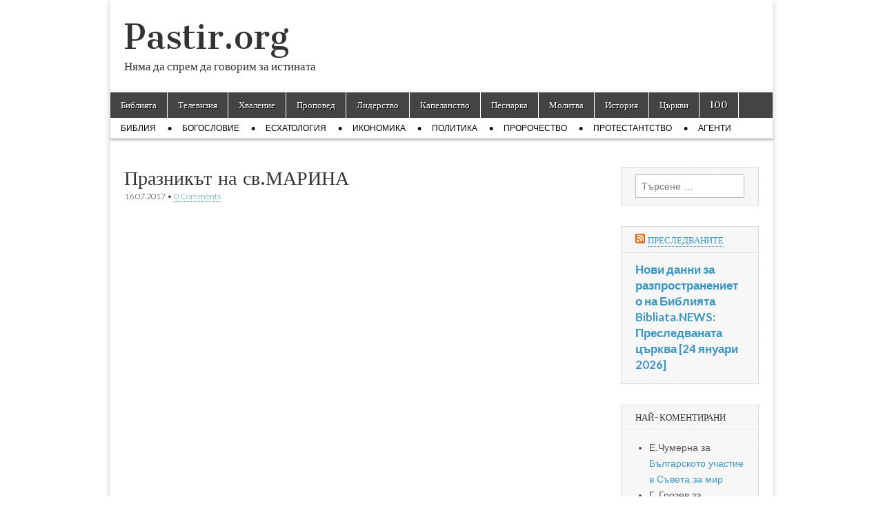

--- FILE ---
content_type: text/html; charset=UTF-8
request_url: https://pastir.org/praznikat-na-sv-marina/
body_size: 10030
content:
<!DOCTYPE html>
<html lang="bg-BG" prefix="og: http://ogp.me/ns# fb: http://ogp.me/ns/fb#">
<head>
	<meta charset="UTF-8" />
	<meta name="viewport" content="width=device-width, initial-scale=1.0" />
	<link rel="profile" href="https://gmpg.org/xfn/11" />
	<link rel="pingback" href="https://pastir.org/xmlrpc.php" />
	<title>Празникът на св.МАРИНА &#8211; Pastir.org</title>
<meta name='robots' content='max-image-preview:large' />
<link rel='dns-prefetch' href='//fonts.googleapis.com' />
<link rel="alternate" type="application/rss+xml" title="Pastir.org &raquo; Поток" href="https://pastir.org/feed/" />
<link rel="alternate" type="application/rss+xml" title="Pastir.org &raquo; поток за коментари" href="https://pastir.org/comments/feed/" />
<link rel="alternate" type="application/rss+xml" title="Pastir.org &raquo; поток за коментари на Празникът на св.МАРИНА" href="https://pastir.org/praznikat-na-sv-marina/feed/" />
<link rel="alternate" title="oEmbed (JSON)" type="application/json+oembed" href="https://pastir.org/wp-json/oembed/1.0/embed?url=https%3A%2F%2Fpastir.org%2Fpraznikat-na-sv-marina%2F" />
<link rel="alternate" title="oEmbed (XML)" type="text/xml+oembed" href="https://pastir.org/wp-json/oembed/1.0/embed?url=https%3A%2F%2Fpastir.org%2Fpraznikat-na-sv-marina%2F&#038;format=xml" />
<style id='wp-img-auto-sizes-contain-inline-css' type='text/css'>
img:is([sizes=auto i],[sizes^="auto," i]){contain-intrinsic-size:3000px 1500px}
/*# sourceURL=wp-img-auto-sizes-contain-inline-css */
</style>
<style id='wp-emoji-styles-inline-css' type='text/css'>

	img.wp-smiley, img.emoji {
		display: inline !important;
		border: none !important;
		box-shadow: none !important;
		height: 1em !important;
		width: 1em !important;
		margin: 0 0.07em !important;
		vertical-align: -0.1em !important;
		background: none !important;
		padding: 0 !important;
	}
/*# sourceURL=wp-emoji-styles-inline-css */
</style>
<link rel='stylesheet' id='wp-block-library-css' href='https://pastir.org/wp-includes/css/dist/block-library/style.min.css?ver=6.9' type='text/css' media='all' />
<style id='global-styles-inline-css' type='text/css'>
:root{--wp--preset--aspect-ratio--square: 1;--wp--preset--aspect-ratio--4-3: 4/3;--wp--preset--aspect-ratio--3-4: 3/4;--wp--preset--aspect-ratio--3-2: 3/2;--wp--preset--aspect-ratio--2-3: 2/3;--wp--preset--aspect-ratio--16-9: 16/9;--wp--preset--aspect-ratio--9-16: 9/16;--wp--preset--color--black: #000000;--wp--preset--color--cyan-bluish-gray: #abb8c3;--wp--preset--color--white: #ffffff;--wp--preset--color--pale-pink: #f78da7;--wp--preset--color--vivid-red: #cf2e2e;--wp--preset--color--luminous-vivid-orange: #ff6900;--wp--preset--color--luminous-vivid-amber: #fcb900;--wp--preset--color--light-green-cyan: #7bdcb5;--wp--preset--color--vivid-green-cyan: #00d084;--wp--preset--color--pale-cyan-blue: #8ed1fc;--wp--preset--color--vivid-cyan-blue: #0693e3;--wp--preset--color--vivid-purple: #9b51e0;--wp--preset--gradient--vivid-cyan-blue-to-vivid-purple: linear-gradient(135deg,rgb(6,147,227) 0%,rgb(155,81,224) 100%);--wp--preset--gradient--light-green-cyan-to-vivid-green-cyan: linear-gradient(135deg,rgb(122,220,180) 0%,rgb(0,208,130) 100%);--wp--preset--gradient--luminous-vivid-amber-to-luminous-vivid-orange: linear-gradient(135deg,rgb(252,185,0) 0%,rgb(255,105,0) 100%);--wp--preset--gradient--luminous-vivid-orange-to-vivid-red: linear-gradient(135deg,rgb(255,105,0) 0%,rgb(207,46,46) 100%);--wp--preset--gradient--very-light-gray-to-cyan-bluish-gray: linear-gradient(135deg,rgb(238,238,238) 0%,rgb(169,184,195) 100%);--wp--preset--gradient--cool-to-warm-spectrum: linear-gradient(135deg,rgb(74,234,220) 0%,rgb(151,120,209) 20%,rgb(207,42,186) 40%,rgb(238,44,130) 60%,rgb(251,105,98) 80%,rgb(254,248,76) 100%);--wp--preset--gradient--blush-light-purple: linear-gradient(135deg,rgb(255,206,236) 0%,rgb(152,150,240) 100%);--wp--preset--gradient--blush-bordeaux: linear-gradient(135deg,rgb(254,205,165) 0%,rgb(254,45,45) 50%,rgb(107,0,62) 100%);--wp--preset--gradient--luminous-dusk: linear-gradient(135deg,rgb(255,203,112) 0%,rgb(199,81,192) 50%,rgb(65,88,208) 100%);--wp--preset--gradient--pale-ocean: linear-gradient(135deg,rgb(255,245,203) 0%,rgb(182,227,212) 50%,rgb(51,167,181) 100%);--wp--preset--gradient--electric-grass: linear-gradient(135deg,rgb(202,248,128) 0%,rgb(113,206,126) 100%);--wp--preset--gradient--midnight: linear-gradient(135deg,rgb(2,3,129) 0%,rgb(40,116,252) 100%);--wp--preset--font-size--small: 13px;--wp--preset--font-size--medium: 20px;--wp--preset--font-size--large: 36px;--wp--preset--font-size--x-large: 42px;--wp--preset--spacing--20: 0.44rem;--wp--preset--spacing--30: 0.67rem;--wp--preset--spacing--40: 1rem;--wp--preset--spacing--50: 1.5rem;--wp--preset--spacing--60: 2.25rem;--wp--preset--spacing--70: 3.38rem;--wp--preset--spacing--80: 5.06rem;--wp--preset--shadow--natural: 6px 6px 9px rgba(0, 0, 0, 0.2);--wp--preset--shadow--deep: 12px 12px 50px rgba(0, 0, 0, 0.4);--wp--preset--shadow--sharp: 6px 6px 0px rgba(0, 0, 0, 0.2);--wp--preset--shadow--outlined: 6px 6px 0px -3px rgb(255, 255, 255), 6px 6px rgb(0, 0, 0);--wp--preset--shadow--crisp: 6px 6px 0px rgb(0, 0, 0);}:where(.is-layout-flex){gap: 0.5em;}:where(.is-layout-grid){gap: 0.5em;}body .is-layout-flex{display: flex;}.is-layout-flex{flex-wrap: wrap;align-items: center;}.is-layout-flex > :is(*, div){margin: 0;}body .is-layout-grid{display: grid;}.is-layout-grid > :is(*, div){margin: 0;}:where(.wp-block-columns.is-layout-flex){gap: 2em;}:where(.wp-block-columns.is-layout-grid){gap: 2em;}:where(.wp-block-post-template.is-layout-flex){gap: 1.25em;}:where(.wp-block-post-template.is-layout-grid){gap: 1.25em;}.has-black-color{color: var(--wp--preset--color--black) !important;}.has-cyan-bluish-gray-color{color: var(--wp--preset--color--cyan-bluish-gray) !important;}.has-white-color{color: var(--wp--preset--color--white) !important;}.has-pale-pink-color{color: var(--wp--preset--color--pale-pink) !important;}.has-vivid-red-color{color: var(--wp--preset--color--vivid-red) !important;}.has-luminous-vivid-orange-color{color: var(--wp--preset--color--luminous-vivid-orange) !important;}.has-luminous-vivid-amber-color{color: var(--wp--preset--color--luminous-vivid-amber) !important;}.has-light-green-cyan-color{color: var(--wp--preset--color--light-green-cyan) !important;}.has-vivid-green-cyan-color{color: var(--wp--preset--color--vivid-green-cyan) !important;}.has-pale-cyan-blue-color{color: var(--wp--preset--color--pale-cyan-blue) !important;}.has-vivid-cyan-blue-color{color: var(--wp--preset--color--vivid-cyan-blue) !important;}.has-vivid-purple-color{color: var(--wp--preset--color--vivid-purple) !important;}.has-black-background-color{background-color: var(--wp--preset--color--black) !important;}.has-cyan-bluish-gray-background-color{background-color: var(--wp--preset--color--cyan-bluish-gray) !important;}.has-white-background-color{background-color: var(--wp--preset--color--white) !important;}.has-pale-pink-background-color{background-color: var(--wp--preset--color--pale-pink) !important;}.has-vivid-red-background-color{background-color: var(--wp--preset--color--vivid-red) !important;}.has-luminous-vivid-orange-background-color{background-color: var(--wp--preset--color--luminous-vivid-orange) !important;}.has-luminous-vivid-amber-background-color{background-color: var(--wp--preset--color--luminous-vivid-amber) !important;}.has-light-green-cyan-background-color{background-color: var(--wp--preset--color--light-green-cyan) !important;}.has-vivid-green-cyan-background-color{background-color: var(--wp--preset--color--vivid-green-cyan) !important;}.has-pale-cyan-blue-background-color{background-color: var(--wp--preset--color--pale-cyan-blue) !important;}.has-vivid-cyan-blue-background-color{background-color: var(--wp--preset--color--vivid-cyan-blue) !important;}.has-vivid-purple-background-color{background-color: var(--wp--preset--color--vivid-purple) !important;}.has-black-border-color{border-color: var(--wp--preset--color--black) !important;}.has-cyan-bluish-gray-border-color{border-color: var(--wp--preset--color--cyan-bluish-gray) !important;}.has-white-border-color{border-color: var(--wp--preset--color--white) !important;}.has-pale-pink-border-color{border-color: var(--wp--preset--color--pale-pink) !important;}.has-vivid-red-border-color{border-color: var(--wp--preset--color--vivid-red) !important;}.has-luminous-vivid-orange-border-color{border-color: var(--wp--preset--color--luminous-vivid-orange) !important;}.has-luminous-vivid-amber-border-color{border-color: var(--wp--preset--color--luminous-vivid-amber) !important;}.has-light-green-cyan-border-color{border-color: var(--wp--preset--color--light-green-cyan) !important;}.has-vivid-green-cyan-border-color{border-color: var(--wp--preset--color--vivid-green-cyan) !important;}.has-pale-cyan-blue-border-color{border-color: var(--wp--preset--color--pale-cyan-blue) !important;}.has-vivid-cyan-blue-border-color{border-color: var(--wp--preset--color--vivid-cyan-blue) !important;}.has-vivid-purple-border-color{border-color: var(--wp--preset--color--vivid-purple) !important;}.has-vivid-cyan-blue-to-vivid-purple-gradient-background{background: var(--wp--preset--gradient--vivid-cyan-blue-to-vivid-purple) !important;}.has-light-green-cyan-to-vivid-green-cyan-gradient-background{background: var(--wp--preset--gradient--light-green-cyan-to-vivid-green-cyan) !important;}.has-luminous-vivid-amber-to-luminous-vivid-orange-gradient-background{background: var(--wp--preset--gradient--luminous-vivid-amber-to-luminous-vivid-orange) !important;}.has-luminous-vivid-orange-to-vivid-red-gradient-background{background: var(--wp--preset--gradient--luminous-vivid-orange-to-vivid-red) !important;}.has-very-light-gray-to-cyan-bluish-gray-gradient-background{background: var(--wp--preset--gradient--very-light-gray-to-cyan-bluish-gray) !important;}.has-cool-to-warm-spectrum-gradient-background{background: var(--wp--preset--gradient--cool-to-warm-spectrum) !important;}.has-blush-light-purple-gradient-background{background: var(--wp--preset--gradient--blush-light-purple) !important;}.has-blush-bordeaux-gradient-background{background: var(--wp--preset--gradient--blush-bordeaux) !important;}.has-luminous-dusk-gradient-background{background: var(--wp--preset--gradient--luminous-dusk) !important;}.has-pale-ocean-gradient-background{background: var(--wp--preset--gradient--pale-ocean) !important;}.has-electric-grass-gradient-background{background: var(--wp--preset--gradient--electric-grass) !important;}.has-midnight-gradient-background{background: var(--wp--preset--gradient--midnight) !important;}.has-small-font-size{font-size: var(--wp--preset--font-size--small) !important;}.has-medium-font-size{font-size: var(--wp--preset--font-size--medium) !important;}.has-large-font-size{font-size: var(--wp--preset--font-size--large) !important;}.has-x-large-font-size{font-size: var(--wp--preset--font-size--x-large) !important;}
/*# sourceURL=global-styles-inline-css */
</style>

<style id='classic-theme-styles-inline-css' type='text/css'>
/*! This file is auto-generated */
.wp-block-button__link{color:#fff;background-color:#32373c;border-radius:9999px;box-shadow:none;text-decoration:none;padding:calc(.667em + 2px) calc(1.333em + 2px);font-size:1.125em}.wp-block-file__button{background:#32373c;color:#fff;text-decoration:none}
/*# sourceURL=/wp-includes/css/classic-themes.min.css */
</style>
<link rel='stylesheet' id='mashsb-styles-css' href='https://pastir.org/wp-content/plugins/mashsharer/assets/css/mashsb.min.css?ver=4.0.47' type='text/css' media='all' />
<style id='mashsb-styles-inline-css' type='text/css'>
.mashsb-count {color:#cccccc;}@media only screen and (min-width:568px){.mashsb-buttons a {min-width: 177px;}}
/*# sourceURL=mashsb-styles-inline-css */
</style>
<link rel='stylesheet' id='wpos-slick-style-css' href='https://pastir.org/wp-content/plugins/wp-slick-slider-and-image-carousel/assets/css/slick.css?ver=3.7.8' type='text/css' media='all' />
<link rel='stylesheet' id='wpsisac-public-style-css' href='https://pastir.org/wp-content/plugins/wp-slick-slider-and-image-carousel/assets/css/wpsisac-public.css?ver=3.7.8' type='text/css' media='all' />
<link rel='stylesheet' id='google_fonts-css' href='//fonts.googleapis.com/css?family=Cantata+One|Lato:300,700' type='text/css' media='all' />
<link rel='stylesheet' id='theme_stylesheet-css' href='https://pastir.org/wp-content/themes/magazine-basic/style.css?ver=6.9' type='text/css' media='all' />
<link rel='stylesheet' id='font_awesome-css' href='https://pastir.org/wp-content/themes/magazine-basic/library/css/font-awesome.css?ver=4.7.0' type='text/css' media='all' />
<link rel='stylesheet' id='author_recommended_posts-public-css' href='https://pastir.org/wp-content/plugins/author-recommended-posts/css/public.css?ver=1.0.3' type='text/css' media='screen' />
<script type="text/javascript" src="https://pastir.org/wp-includes/js/jquery/jquery.min.js?ver=3.7.1" id="jquery-core-js"></script>
<script type="text/javascript" src="https://pastir.org/wp-includes/js/jquery/jquery-migrate.min.js?ver=3.4.1" id="jquery-migrate-js"></script>
<script type="text/javascript" id="mashsb-js-extra">
/* <![CDATA[ */
var mashsb = {"shares":"23","round_shares":"1","animate_shares":"1","dynamic_buttons":"0","share_url":"https://pastir.org/praznikat-na-sv-marina/","title":"%D0%9F%D1%80%D0%B0%D0%B7%D0%BD%D0%B8%D0%BA%D1%8A%D1%82+%D0%BD%D0%B0+%D1%81%D0%B2.%D0%9C%D0%90%D0%A0%D0%98%D0%9D%D0%90","image":null,"desc":"","hashtag":"","subscribe":"content","subscribe_url":"","activestatus":"1","singular":"1","twitter_popup":"1","refresh":"0","nonce":"062dd1ff93","postid":"18756","servertime":"1769270290","ajaxurl":"https://pastir.org/wp-admin/admin-ajax.php"};
//# sourceURL=mashsb-js-extra
/* ]]> */
</script>
<script type="text/javascript" src="https://pastir.org/wp-content/plugins/mashsharer/assets/js/mashsb.min.js?ver=4.0.47" id="mashsb-js"></script>
<link rel="https://api.w.org/" href="https://pastir.org/wp-json/" /><link rel="alternate" title="JSON" type="application/json" href="https://pastir.org/wp-json/wp/v2/posts/18756" /><link rel="EditURI" type="application/rsd+xml" title="RSD" href="https://pastir.org/xmlrpc.php?rsd" />
<meta name="generator" content="WordPress 6.9" />
<link rel="canonical" href="https://pastir.org/praznikat-na-sv-marina/" />
<link rel='shortlink' href='https://pastir.org/?p=18756' />
<style>
#site-title a,#site-description{color:#333 !important}
#page{background-color:#ffffff}
.entry-meta a,.entry-content a,.widget a{color:#3D97C2}
</style>
	<style type="text/css">.recentcomments a{display:inline !important;padding:0 !important;margin:0 !important;}</style>
    <!-- START - Open Graph and Twitter Card Tags 3.3.8 -->
     <!-- Facebook Open Graph -->
      <meta property="og:locale" content="bg_BG"/>
      <meta property="og:site_name" content="Pastir.org"/>
      <meta property="og:title" content="Празникът на св.МАРИНА"/>
      <meta property="og:url" content="https://pastir.org/praznikat-na-sv-marina/"/>
      <meta property="og:type" content="article"/>
      <meta property="og:description" content="Празникът на св.МАРИНА"/>
      <meta property="article:published_time" content="2017-07-16T12:24:22+03:00"/>
      <meta property="article:modified_time" content="2017-07-24T04:25:03+03:00" />
      <meta property="og:updated_time" content="2017-07-24T04:25:03+03:00" />
      <meta property="article:section" content="Новини"/>
     <!-- Google+ / Schema.org -->
     <!-- Twitter Cards -->
      <meta name="twitter:title" content="Празникът на св.МАРИНА"/>
      <meta name="twitter:url" content="https://pastir.org/praznikat-na-sv-marina/"/>
      <meta name="twitter:description" content="Празникът на св.МАРИНА"/>
      <meta name="twitter:card" content="summary_large_image"/>
     <!-- SEO -->
     <!-- Misc. tags -->
     <!-- is_singular -->
    <!-- END - Open Graph and Twitter Card Tags 3.3.8 -->
        
    </head>

<body class="wp-singular post-template-default single single-post postid-18756 single-format-standard wp-theme-magazine-basic">
	<div id="page" class="grid  w960">
		<header id="header" class="row" role="banner">
			<div class="c12">
				<div id="mobile-menu">
					<a href="#" class="left-menu"><i class="fa fa-reorder"></i></a>
					<a href="#"><i class="fa fa-search"></i></a>
				</div>
				<div id="drop-down-search"><form role="search" method="get" class="search-form" action="https://pastir.org/">
				<label>
					<span class="screen-reader-text">Търсене за:</span>
					<input type="search" class="search-field" placeholder="Търсене &hellip;" value="" name="s" />
				</label>
				<input type="submit" class="search-submit" value="Търсене" />
			</form></div>

								<div class="title-logo-wrapper fl">
										<div class="header-group">
												<div id="site-title"><a href="https://pastir.org" title="Pastir.org" rel="home">Pastir.org</a></div>
						<div id="site-description">Няма да спрем да говорим за истината</div>					</div>
				</div>

				
				<div id="nav-wrapper">
					<div class="nav-content">
						<nav id="site-navigation" class="menus clearfix" role="navigation">
							<h3 class="screen-reader-text">Main menu</h3>
							<a class="screen-reader-text" href="#primary" title="Skip to content">Skip to content</a>
							<div id="main-menu" class="menu-main-container"><ul id="menu-main" class="menu"><li id="menu-item-6002" class="menu-item menu-item-type-custom menu-item-object-custom menu-item-6002"><a href="http://Bibliata.com">Библията</a>
<li id="menu-item-6006" class="menu-item menu-item-type-custom menu-item-object-custom menu-item-6006"><a href="http://bibliata.tv/">Телевизия</a>
<li id="menu-item-6003" class="menu-item menu-item-type-custom menu-item-object-custom menu-item-6003"><a href="http://hvalenie.com">Хваление</a>
<li id="menu-item-6007" class="menu-item menu-item-type-custom menu-item-object-custom menu-item-6007"><a href="http://propoved.com/">Проповед</a>
<li id="menu-item-6008" class="menu-item menu-item-type-custom menu-item-object-custom menu-item-6008"><a href="http://Lidersko.info">Лидерство</a>
<li id="menu-item-6009" class="menu-item menu-item-type-custom menu-item-object-custom menu-item-6009"><a href="http://Kapelanstvo.com">Капеланство</a>
<li id="menu-item-6010" class="menu-item menu-item-type-custom menu-item-object-custom menu-item-6010"><a href="http://pesnarka.com/">Песнарка</a>
<li id="menu-item-6011" class="menu-item menu-item-type-custom menu-item-object-custom menu-item-6011"><a href="http://www.molitvata.com/">Молитва</a>
<li id="menu-item-6012" class="menu-item menu-item-type-custom menu-item-object-custom menu-item-6012"><a href="http://protestantstvo.com/">История</a>
<li id="menu-item-6013" class="menu-item menu-item-type-custom menu-item-object-custom menu-item-6013"><a href="http://bulgarianchurches.com/">Църкви</a>
<li id="menu-item-25906" class="menu-item menu-item-type-taxonomy menu-item-object-category menu-item-25906"><a href="https://pastir.org/category/100/">100</a>
</ul></div>						</nav><!-- #site-navigation -->

												<nav id="site-sub-navigation" class="menus" role="navigation">
							<h3 class="screen-reader-text">Sub menu</h3>
							<div class="menu-sub-container"><ul id="menu-sub" class="secondary-menu"><li id="menu-item-12669" class="menu-item menu-item-type-taxonomy menu-item-object-category menu-item-12669"><a href="https://pastir.org/category/bibliya/">Библия</a>
<li id="menu-item-12670" class="menu-item menu-item-type-taxonomy menu-item-object-category menu-item-12670"><a href="https://pastir.org/category/bogoslovie/">Богословие</a>
<li id="menu-item-12671" class="menu-item menu-item-type-taxonomy menu-item-object-category menu-item-12671"><a href="https://pastir.org/category/eshatologiya/">Есхатология</a>
<li id="menu-item-12672" class="menu-item menu-item-type-taxonomy menu-item-object-category menu-item-12672"><a href="https://pastir.org/category/ikonomika/">Икономика</a>
<li id="menu-item-12675" class="menu-item menu-item-type-taxonomy menu-item-object-category menu-item-12675"><a href="https://pastir.org/category/politika/">Политика</a>
<li id="menu-item-12676" class="menu-item menu-item-type-taxonomy menu-item-object-category menu-item-12676"><a href="https://pastir.org/category/prorochestvo/">Пророчество</a>
<li id="menu-item-12677" class="menu-item menu-item-type-taxonomy menu-item-object-category menu-item-12677"><a href="https://pastir.org/category/protestantstvo/">Протестантство</a>
<li id="menu-item-12668" class="menu-item menu-item-type-taxonomy menu-item-object-category menu-item-12668"><a href="https://pastir.org/category/agents/">Агенти</a>
</ul></div>						</nav><!-- #site-sub-navigation -->
											</div>
				</div>

			</div><!-- .c12 -->
		</header><!-- #header.row -->

		<div id="main" class="row">
	<div id="primary" class="c9" role="main">
			<article id="post-18756" class="post-18756 post type-post status-publish format-standard hentry category-news tag-na tag-5170 tag-5171">

	    <header>
    <h1 class="entry-title">Празникът на св.МАРИНА</h1>
    <div class="entry-meta">
        <time class="published" datetime="2017-07-16">16.07.2017</time>&nbsp;&bull;&nbsp;<a href="https://pastir.org/praznikat-na-sv-marina/#respond">0 Comments</a>    </div>
</header>

	    <div class="entry-content">
		    <p><embed src="http://bibliata.tv/player/pak_player/pakplayer.swf?config=http%3A%2F%2Fbibliata.tv%2Fplayer%2Fpak_player%2Fembed_player.php%3Fvid%3D35315%26json%3Dtrue%26autoplay%3Dyes" type="application/x-shockwave-flash"allowscriptaccess="always" allowfullscreen="true"  width="445" height="300"/></p>
<aside class="mashsb-container mashsb-main "><div class="mashsb-box"><div class="mashsb-buttons"><a class="mashicon-facebook mash-large mashsb-noshadow" href="https://www.facebook.com/sharer.php?u=https%3A%2F%2Fpastir.org%2Fpraznikat-na-sv-marina%2F" target="_top" rel="nofollow"><span class="icon"></span><span class="text">Facebook</span></a><a class="mashicon-twitter mash-large mashsb-noshadow" href="https://twitter.com/intent/tweet?text=%D0%9F%D1%80%D0%B0%D0%B7%D0%BD%D0%B8%D0%BA%D1%8A%D1%82%20%D0%BD%D0%B0%20%D1%81%D0%B2.%D0%9C%D0%90%D0%A0%D0%98%D0%9D%D0%90&amp;url=https://pastir.org/?p=18756" target="_top" rel="nofollow"><span class="icon"></span><span class="text">Twitter</span></a><div class="onoffswitch2 mash-large mashsb-noshadow" style="display:none"></div></div>
            </div>
                <div style="clear:both"></div><div class="mashsb-toggle-container"></div></aside>
            <!-- Share buttons by mashshare.net - Version: 4.0.47-->	    </div><!-- .entry-content -->

	        <footer class="entry">
	    <p class="tags">Tags: <a href="https://pastir.org/tag/na/" rel="tag">НА</a> <a href="https://pastir.org/tag/%d0%bf%d1%80%d0%b0%d0%b7%d0%bd%d0%b8%d0%ba%d1%8a%d1%82/" rel="tag">Празникът</a> <a href="https://pastir.org/tag/%d1%81%d0%b2%d0%bc%d0%b0%d1%80%d0%b8%d0%bd%d0%b0/" rel="tag">свМАРИНА</a></p>	</footer><!-- .entry -->
	
	</article><!-- #post-18756 -->
			<div id="posts-pagination">
				<h3 class="screen-reader-text">Post navigation</h3>
				<div class="previous fl"><a href="https://pastir.org/%d0%bc%d0%b8%d1%81%d0%bb%d0%b8-%d0%bd%d0%b0-%d0%b7%d0%b0%d0%b7%d0%be%d1%80%d1%8f%d0%b2%d0%b0%d0%bd%d0%b5-%d0%b4%d0%be%d0%bc%d0%b0%d0%ba%d0%b8%d0%bd%d1%8f%d1%82%d0%b0/" rel="prev">&larr; Мисли на зазоряване: Домакинята</a></div>
				<div class="next fr"><a href="https://pastir.org/trite-gryaha-na-nasilstvenoto-obrazovanie/" rel="next">Трите гряха на насилственото образование &rarr;</a></div>
			</div><!-- #posts-pagination -->

			
<div id="comments" class="comments-area">

	
	
		<div id="respond" class="comment-respond">
		<h3 id="reply-title" class="comment-reply-title">Вашият коментар</h3><form action="https://pastir.org/wp-comments-post.php" method="post" id="commentform" class="comment-form"><p class="comment-notes"><span id="email-notes">Вашият имейл адрес няма да бъде публикуван.</span> <span class="required-field-message">Задължителните полета са отбелязани с <span class="required">*</span></span></p><p class="comment-form-comment"><label for="comment">Коментар: <span class="required">*</span></label> <textarea id="comment" name="comment" cols="45" rows="8" maxlength="65525" required></textarea></p><p class="comment-form-author"><label for="author">Име <span class="required">*</span></label> <input id="author" name="author" type="text" value="" size="30" maxlength="245" autocomplete="name" required /></p>
<p class="comment-form-email"><label for="email">Имейл <span class="required">*</span></label> <input id="email" name="email" type="email" value="" size="30" maxlength="100" aria-describedby="email-notes" autocomplete="email" required /></p>
<p class="comment-form-url"><label for="url">Интернет страница</label> <input id="url" name="url" type="url" value="" size="30" maxlength="200" autocomplete="url" /></p>
<p class="form-submit"><input name="submit" type="submit" id="submit" class="submit" value="Публикуване" /> <input type='hidden' name='comment_post_ID' value='18756' id='comment_post_ID' />
<input type='hidden' name='comment_parent' id='comment_parent' value='0' />
</p><p style="display: none;"><input type="hidden" id="akismet_comment_nonce" name="akismet_comment_nonce" value="d3d92c46a6" /></p><p style="display: none !important;" class="akismet-fields-container" data-prefix="ak_"><label>&#916;<textarea name="ak_hp_textarea" cols="45" rows="8" maxlength="100"></textarea></label><input type="hidden" id="ak_js_1" name="ak_js" value="5"/><script>document.getElementById( "ak_js_1" ).setAttribute( "value", ( new Date() ).getTime() );</script></p></form>	</div><!-- #respond -->
	
</div><!-- #comments .comments-area -->
			</div><!-- #primary -->

	<div id="secondary" class="c3 end" role="complementary">
		<aside id="search-4" class="widget widget_search"><form role="search" method="get" class="search-form" action="https://pastir.org/">
				<label>
					<span class="screen-reader-text">Търсене за:</span>
					<input type="search" class="search-field" placeholder="Търсене &hellip;" value="" name="s" />
				</label>
				<input type="submit" class="search-submit" value="Търсене" />
			</form></aside><aside id="rss-4" class="widget widget_rss"><h3 class="widget-title"><a class="rsswidget rss-widget-feed" href="http://www.evangelsko.info/category/persecuted/feed/%20"><img class="rss-widget-icon" style="border:0" width="14" height="14" src="https://pastir.org/wp-includes/images/rss.png" alt="RSS  " loading="lazy" /></a> <a class="rsswidget rss-widget-title" href="https://www.evangelsko.info/">ПРЕСЛЕДВАНИТЕ</a></h3><ul><li><a class='rsswidget' href='https://www.evangelsko.info/novi-danni-za-razprostranenieto-na-bibliata-2/'>Нови данни за разпространението на Библията</a></li><li><a class='rsswidget' href='https://www.evangelsko.info/bibliata-news-presledvanata-tsarkva-24-yanuari-2026/'>Bibliata.NEWS: Преследваната църква [24 януари 2026]</a></li></ul></aside><aside id="recent-comments-5" class="widget widget_recent_comments"><h3 class="widget-title">НАЙ-КОМЕНТИРАНИ</h3><ul id="recentcomments"><li class="recentcomments"><span class="comment-author-link">Е.Чумерна</span> за <a href="https://pastir.org/balgarskoto-uchastie-v-saveta-za-mir/comment-page-1/#comment-59749">Българското участие в Съвета за мир</a></li><li class="recentcomments"><span class="comment-author-link">Г. Грозев</span> за <a href="https://pastir.org/premierat-podpisa-balgarskoto-uchastie-v-saveta-za-mira-na-tramp/comment-page-1/#comment-59679">Премиерът подписа българското участие в Съвета за мира на Тръмп</a></li><li class="recentcomments"><span class="comment-author-link">Гроков</span> за <a href="https://pastir.org/premierat-podpisa-balgarskoto-uchastie-v-saveta-za-mira-na-tramp/comment-page-1/#comment-59678">Премиерът подписа българското участие в Съвета за мира на Тръмп</a></li><li class="recentcomments"><span class="comment-author-link">Роси</span> за <a href="https://pastir.org/prorochesko-videnie-za-evropa/comment-page-1/#comment-59676">Пророческо видение за Европа</a></li><li class="recentcomments"><span class="comment-author-link">Георги Аксаков</span> за <a href="https://pastir.org/propoved-za-nelechimia-kognitiven-disonans/comment-page-1/#comment-59460">ПРОПОВЕД ЗА (НЕ)ЛЕЧИМИЯ КОГНИТИВЕН ДИСОНАНС</a></li></ul></aside><!-- MashShare Most Popular Widget //--><aside id="mashsb_mostshared_posts_widget-2" class="widget widget_mashsb_mostshared_posts_widget"><h3 class="widget-title">НАЙ-ЧЕТЕНИ</h3><ul class="mashsb-share-widget"><li><div class="mashsb-widget-img" style="background-image: url(https://pastir.org/wp-content/uploads/2023/07/1055108010891084108610901086-10851072-10521072108210751072109310721085-10861090-10581072109010721088105510721079107210881076107810801082-2-107210741075109110891090-18761.jpg);background-size: cover;background-repeat: no-repeat;background-position: 50% 50%;width:55px;height:55px;"><a class="mashsb-widget-link" href="https://pastir.org/pismoto-na-makgahana-ot-pazardzhik-2-av/" style="display:block;width:55px;height:55px;">&nbsp</a></div><div class="mashsb-widget-post-title"><a class="mashsb-widget-link" href="https://pastir.org/pismoto-na-makgahana-ot-pazardzhik-2-av/"></a></div> <span class="mashicon-share">264 споделения</span></li><li><div class="mashsb-widget-img" style="background-image: url(https://pastir.org/wp-content/uploads/2018/12/Rojdesvo.png);background-size: cover;background-repeat: no-repeat;background-position: 50% 50%;width:55px;height:55px;"><a class="mashsb-widget-link" href="https://pastir.org/rozhdestvo-hristovo-ili-koleda/" style="display:block;width:55px;height:55px;">&nbsp</a></div><div class="mashsb-widget-post-title"><a class="mashsb-widget-link" href="https://pastir.org/rozhdestvo-hristovo-ili-koleda/">Рождество Христово или Коледа...</a></div> <span class="mashicon-share">222 споделения</span></li><li><div class="mashsb-widget-img" style="background-image: url(https://pastir.org/wp-content/uploads/2023/01/10551056104810471053104010621048-10471040-1057105010541056105410641053105410581054-104810441042104010531045-10531040-1061105610481057105810541057.png);background-size: cover;background-repeat: no-repeat;background-position: 50% 50%;width:55px;height:55px;"><a class="mashsb-widget-link" href="https://pastir.org/priznatsi-za-skoroshnoto-idvane-na-hris/" style="display:block;width:55px;height:55px;">&nbsp</a></div><div class="mashsb-widget-post-title"><a class="mashsb-widget-link" href="https://pastir.org/priznatsi-za-skoroshnoto-idvane-na-hris/"></a></div> <span class="mashicon-share">158 споделения</span></li></ul></aside><!-- MashShare Most Popular Widget End //-->	</div><!-- #secondary.widget-area -->

		</div> <!-- #main.row -->
</div> <!-- #page.grid -->

<footer id="footer" role="contentinfo">

	<div id="footer-content" class="grid w960">
		<div class="row">

			<p class="copyright c12">
				<span class="fl">Copyright &copy; 2026 <a href="https://pastir.org">Pastir.org</a>. All Rights Reserved.</span>
				<span class="fr">The Magazine Basic Theme by <a href="https://themes.bavotasan.com/">bavotasan.com</a>.</span>
			</p><!-- .c12 -->

		</div><!-- .row -->
	</div><!-- #footer-content.grid -->

</footer><!-- #footer -->

<script type="speculationrules">
{"prefetch":[{"source":"document","where":{"and":[{"href_matches":"/*"},{"not":{"href_matches":["/wp-*.php","/wp-admin/*","/wp-content/uploads/*","/wp-content/*","/wp-content/plugins/*","/wp-content/themes/magazine-basic/*","/*\\?(.+)"]}},{"not":{"selector_matches":"a[rel~=\"nofollow\"]"}},{"not":{"selector_matches":".no-prefetch, .no-prefetch a"}}]},"eagerness":"conservative"}]}
</script>
<script type="text/javascript" src="https://pastir.org/wp-content/themes/magazine-basic/library/js/theme.js?ver=6.9" id="theme_js-js"></script>
<script defer type="text/javascript" src="https://pastir.org/wp-content/plugins/akismet/_inc/akismet-frontend.js?ver=1762980850" id="akismet-frontend-js"></script>
<script id="wp-emoji-settings" type="application/json">
{"baseUrl":"https://s.w.org/images/core/emoji/17.0.2/72x72/","ext":".png","svgUrl":"https://s.w.org/images/core/emoji/17.0.2/svg/","svgExt":".svg","source":{"concatemoji":"https://pastir.org/wp-includes/js/wp-emoji-release.min.js?ver=6.9"}}
</script>
<script type="module">
/* <![CDATA[ */
/*! This file is auto-generated */
const a=JSON.parse(document.getElementById("wp-emoji-settings").textContent),o=(window._wpemojiSettings=a,"wpEmojiSettingsSupports"),s=["flag","emoji"];function i(e){try{var t={supportTests:e,timestamp:(new Date).valueOf()};sessionStorage.setItem(o,JSON.stringify(t))}catch(e){}}function c(e,t,n){e.clearRect(0,0,e.canvas.width,e.canvas.height),e.fillText(t,0,0);t=new Uint32Array(e.getImageData(0,0,e.canvas.width,e.canvas.height).data);e.clearRect(0,0,e.canvas.width,e.canvas.height),e.fillText(n,0,0);const a=new Uint32Array(e.getImageData(0,0,e.canvas.width,e.canvas.height).data);return t.every((e,t)=>e===a[t])}function p(e,t){e.clearRect(0,0,e.canvas.width,e.canvas.height),e.fillText(t,0,0);var n=e.getImageData(16,16,1,1);for(let e=0;e<n.data.length;e++)if(0!==n.data[e])return!1;return!0}function u(e,t,n,a){switch(t){case"flag":return n(e,"\ud83c\udff3\ufe0f\u200d\u26a7\ufe0f","\ud83c\udff3\ufe0f\u200b\u26a7\ufe0f")?!1:!n(e,"\ud83c\udde8\ud83c\uddf6","\ud83c\udde8\u200b\ud83c\uddf6")&&!n(e,"\ud83c\udff4\udb40\udc67\udb40\udc62\udb40\udc65\udb40\udc6e\udb40\udc67\udb40\udc7f","\ud83c\udff4\u200b\udb40\udc67\u200b\udb40\udc62\u200b\udb40\udc65\u200b\udb40\udc6e\u200b\udb40\udc67\u200b\udb40\udc7f");case"emoji":return!a(e,"\ud83e\u1fac8")}return!1}function f(e,t,n,a){let r;const o=(r="undefined"!=typeof WorkerGlobalScope&&self instanceof WorkerGlobalScope?new OffscreenCanvas(300,150):document.createElement("canvas")).getContext("2d",{willReadFrequently:!0}),s=(o.textBaseline="top",o.font="600 32px Arial",{});return e.forEach(e=>{s[e]=t(o,e,n,a)}),s}function r(e){var t=document.createElement("script");t.src=e,t.defer=!0,document.head.appendChild(t)}a.supports={everything:!0,everythingExceptFlag:!0},new Promise(t=>{let n=function(){try{var e=JSON.parse(sessionStorage.getItem(o));if("object"==typeof e&&"number"==typeof e.timestamp&&(new Date).valueOf()<e.timestamp+604800&&"object"==typeof e.supportTests)return e.supportTests}catch(e){}return null}();if(!n){if("undefined"!=typeof Worker&&"undefined"!=typeof OffscreenCanvas&&"undefined"!=typeof URL&&URL.createObjectURL&&"undefined"!=typeof Blob)try{var e="postMessage("+f.toString()+"("+[JSON.stringify(s),u.toString(),c.toString(),p.toString()].join(",")+"));",a=new Blob([e],{type:"text/javascript"});const r=new Worker(URL.createObjectURL(a),{name:"wpTestEmojiSupports"});return void(r.onmessage=e=>{i(n=e.data),r.terminate(),t(n)})}catch(e){}i(n=f(s,u,c,p))}t(n)}).then(e=>{for(const n in e)a.supports[n]=e[n],a.supports.everything=a.supports.everything&&a.supports[n],"flag"!==n&&(a.supports.everythingExceptFlag=a.supports.everythingExceptFlag&&a.supports[n]);var t;a.supports.everythingExceptFlag=a.supports.everythingExceptFlag&&!a.supports.flag,a.supports.everything||((t=a.source||{}).concatemoji?r(t.concatemoji):t.wpemoji&&t.twemoji&&(r(t.twemoji),r(t.wpemoji)))});
//# sourceURL=https://pastir.org/wp-includes/js/wp-emoji-loader.min.js
/* ]]> */
</script>
<script defer src="https://static.cloudflareinsights.com/beacon.min.js/vcd15cbe7772f49c399c6a5babf22c1241717689176015" integrity="sha512-ZpsOmlRQV6y907TI0dKBHq9Md29nnaEIPlkf84rnaERnq6zvWvPUqr2ft8M1aS28oN72PdrCzSjY4U6VaAw1EQ==" data-cf-beacon='{"version":"2024.11.0","token":"3c5b417b30c342df8899d56123311b8d","r":1,"server_timing":{"name":{"cfCacheStatus":true,"cfEdge":true,"cfExtPri":true,"cfL4":true,"cfOrigin":true,"cfSpeedBrain":true},"location_startswith":null}}' crossorigin="anonymous"></script>
</body>
</html>
<!-- Performance optimized by Redis Object Cache. Learn more: https://wprediscache.com -->
